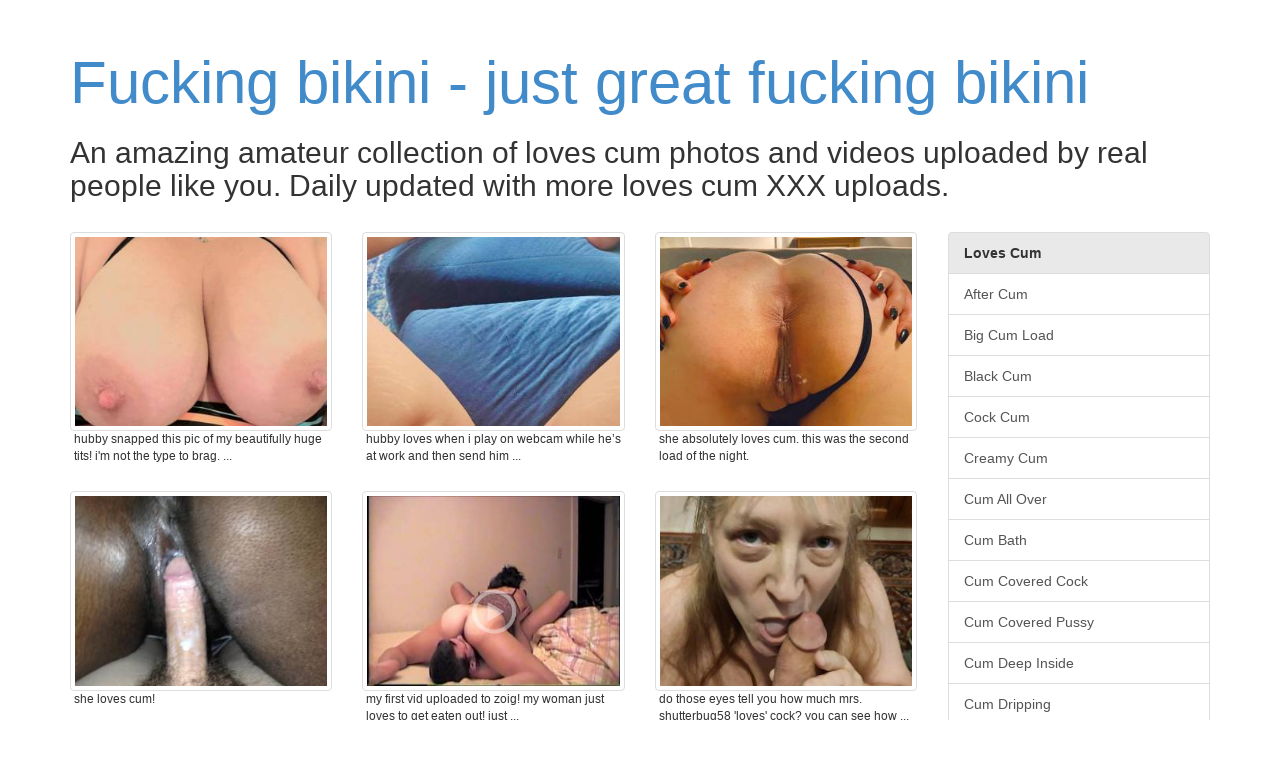

--- FILE ---
content_type: text/html; charset=UTF-8
request_url: https://www.fuckingbikini.com/loves-cum
body_size: 8054
content:
<!DOCTYPE html>
<html lang="en">
	<head>
		<meta charset="utf-8">
		<meta http-equiv="X-UA-Compatible" content="IE=edge,chrome=1">
		<meta name="viewport" content="width=device-width">
		<meta name="description" content="Wow! So many uploaded loves cum photos and videos">
		<meta name="title" content="Loves cum photos and videos - Fucking bikini">
		<meta name="author" content="">

		<title>Loves cum photos and videos - Fucking bikini</title>

		<link rel="canonical" href="https://www.fuckingbikini.com/loves-cum" /> 

		<link href="https://www.fuckingbikini.com/bootstrap/css/bootstrap.min.css?v=2" rel="stylesheet">
		<link href="https://www.fuckingbikini.com/css/style.css?v=2" rel="stylesheet">

	</head>

	<body role="document">

	<div class="container">

		<div class="blog-header">
			<h1 class="blog-title"><a href="/" title="Fucking bikini - just great fucking bikini">Fucking bikini - just great fucking bikini</a></h1>

							<p class="lead blog-description"><h2>An amazing amateur collection of loves cum photos and videos uploaded by real people like you. Daily updated with more loves cum XXX uploads.</h2></p>
					</div>
		
		<div class="row">	<div class="col-sm-9 blog-main">


	<div class="row">
				<div class="col-xs-6 col-sm-6 col-md-4 col-lg-4" style="position: relative;">
			<a href="/photo/12549677" title="Hubby snapped this pic of my beautifully huge tits! I'm not the type to brag. My bodies not perfect. But, I love my tits! Lol My Hubby LOVES titty fucking and cumming all over them. Which totally turns me on.I rub my wet pussy and try n cum simultaneously" target="blank" class="play thumbnail" data-toggle="tooltip" data-placement="right">
			<img src="https://cdn-o9.zoig1.com/thumb/320x240/37/bcfejghh.jpg" alt="Hubby snapped this pic of my beautifully huge tits! I'm not the type to brag. My bodies not perfect. But, I love my tits! Lol My Hubby LOVES titty fucking and cumming all over them. Which totally turns me on.I rub my wet pussy and try n cum simultaneously" class="img-responsive" />
					</a>
		<div class="caption capt">hubby snapped this pic of my beautifully huge tits! i'm not the type to brag. ...</div>
	</div>
		<div class="col-xs-6 col-sm-6 col-md-4 col-lg-4" style="position: relative;">
			<a href="/photo/14348721" title="Hubby loves when I play on webcam while he’s at work and then send him pictures . This one spreading it open for a cum cumming to me" target="blank" class="play thumbnail" data-toggle="tooltip" data-placement="right">
			<img src="https://cdn-o9.zoig1.com/thumb/320x240/51/bedeihcb.jpg" alt="Hubby loves when I play on webcam while he’s at work and then send him pictures . This one spreading it open for a cum cumming to me" class="img-responsive" />
					</a>
		<div class="caption capt">hubby loves when i play on webcam while he’s at work and then send him ...</div>
	</div>
		<div class="col-xs-6 col-sm-6 col-md-4 col-lg-4" style="position: relative;">
			<a href="/photo/11194973" title="She absolutely loves cum. This was the second load of the night." target="blank" class="play thumbnail" data-toggle="tooltip" data-placement="right">
			<img src="https://cdn-o9.zoig1.com/thumb/320x240/04/bbbjejhd.jpg" alt="She absolutely loves cum. This was the second load of the night." class="img-responsive" />
					</a>
		<div class="caption capt">she absolutely loves cum. this was the second load of the night. </div>
	</div>
		<div class="col-xs-6 col-sm-6 col-md-4 col-lg-4" style="position: relative;">
			<a href="/photo/6869709" title="She loves cum!" target="blank" class="play thumbnail" data-toggle="tooltip" data-placement="right">
			<img src="https://cdn-o9.zoig1.com/thumb/320x240/f5/gigjhaj.jpg" alt="She loves cum!" class="img-responsive" />
					</a>
		<div class="caption capt">she loves cum! </div>
	</div>
		<div class="col-xs-6 col-sm-6 col-md-4 col-lg-4" style="position: relative;">
			<a href="/video/4717703" title="My first vid uploaded to zoig! My woman just LOVES to get eaten out! Just listen to her cum;) Check out my pics of her pussy and you'll see why I just can't get enough of her pussy lips. It makes us horny to see the comments!" target="blank" class="play thumbnail" data-toggle="tooltip" data-placement="right">
			<img src="https://cdn-o9.zoig1.com/thumb/320x240/9e/ehbhhad.jpg" alt="My first vid uploaded to zoig! My woman just LOVES to get eaten out! Just listen to her cum;) Check out my pics of her pussy and you'll see why I just can't get enough of her pussy lips. It makes us horny to see the comments!" class="img-responsive" />
			<small></small>		</a>
		<div class="caption capt">my first vid uploaded to zoig! my woman just loves to get eaten out! just ...</div>
	</div>
		<div class="col-xs-6 col-sm-6 col-md-4 col-lg-4" style="position: relative;">
			<a href="/photo/11322885" title="Do those eyes tell you how much Mrs. Shutterbug58 'loves' cock? You can see how she is craving to get all of that cum. Look closely around her lips, and you will see that she got her reward. Want to be next to help out the missus?" target="blank" class="play thumbnail" data-toggle="tooltip" data-placement="right">
			<img src="https://cdn-o9.zoig1.com/thumb/320x240/97/bbdcciif.jpg" alt="Do those eyes tell you how much Mrs. Shutterbug58 'loves' cock? You can see how she is craving to get all of that cum. Look closely around her lips, and you will see that she got her reward. Want to be next to help out the missus?" class="img-responsive" />
					</a>
		<div class="caption capt">do those eyes tell you how much mrs. shutterbug58 'loves' cock? you can see how ...</div>
	</div>
		<div class="col-xs-6 col-sm-6 col-md-4 col-lg-4" style="position: relative;">
			<a href="/photo/14349607" title="I'm a pussyboi that loves making real men cum" target="blank" class="play thumbnail" data-toggle="tooltip" data-placement="right">
			<img src="https://cdn-o9.zoig1.com/thumb/320x240/8d/bedejgah.jpg" alt="I'm a pussyboi that loves making real men cum" class="img-responsive" />
					</a>
		<div class="caption capt">i'm a pussyboi that loves making real men cum </div>
	</div>
		<div class="col-xs-6 col-sm-6 col-md-4 col-lg-4" style="position: relative;">
			<a href="/photo/5536747" title="It feels as good as it looks. She knows how to suck my cock. Loves swallowing all my cum" target="blank" class="play thumbnail" data-toggle="tooltip" data-placement="right">
			<img src="https://cdn-o9.zoig1.com/thumb/320x240/13/ffdgheh.jpg" alt="It feels as good as it looks. She knows how to suck my cock. Loves swallowing all my cum" class="img-responsive" />
					</a>
		<div class="caption capt">it feels as good as it looks. she knows how to suck my cock. loves swallowing ...</div>
	</div>
		<div class="col-xs-6 col-sm-6 col-md-4 col-lg-4" style="position: relative;">
			<a href="/photo/8979303" title="she loves me to cum on her tits - she's so relaxed and happy afterwards" target="blank" class="play thumbnail" data-toggle="tooltip" data-placement="right">
			<img src="https://cdn-o9.zoig1.com/thumb/320x240/31/ijhjdad.jpg" alt="she loves me to cum on her tits - she's so relaxed and happy afterwards" class="img-responsive" />
					</a>
		<div class="caption capt">she loves me to cum on her tits - she's so relaxed and happy afterwards </div>
	</div>
		<div class="col-xs-6 col-sm-6 col-md-4 col-lg-4" style="position: relative;">
			<a href="/photo/8018669" title="she loves getting that cum.....wanna have her stroke your cock and make you cum?  Suck it?" target="blank" class="play thumbnail" data-toggle="tooltip" data-placement="right">
			<img src="https://cdn-o9.zoig1.com/thumb/320x240/86/iabiggj.jpg" alt="she loves getting that cum.....wanna have her stroke your cock and make you cum?  Suck it?" class="img-responsive" />
					</a>
		<div class="caption capt">she loves getting that cum.....wanna have her stroke your cock and make you ...</div>
	</div>
		<div class="col-xs-6 col-sm-6 col-md-4 col-lg-4" style="position: relative;">
			<a href="/video/14562605" title="Tunechi8892 loves to watch me cum on her tits" target="blank" class="play thumbnail" data-toggle="tooltip" data-placement="right">
			<img src="https://cdn-o9.zoig1.com/thumb/320x240/3b/befgcgaf.jpg" alt="Tunechi8892 loves to watch me cum on her tits" class="img-responsive" />
			<small></small>		</a>
		<div class="caption capt">tunechi8892 loves to watch me cum on her tits </div>
	</div>
		<div class="col-xs-6 col-sm-6 col-md-4 col-lg-4" style="position: relative;">
			<a href="/photo/1027645" title="hot n sexy woman who loves cum xx" target="blank" class="play thumbnail" data-toggle="tooltip" data-placement="right">
			<img src="https://cdn-o9.zoig1.com/thumb/320x240/b2/bachgef.jpg" alt="hot n sexy woman who loves cum xx" class="img-responsive" />
					</a>
		<div class="caption capt">hot n sexy woman who loves cum xx </div>
	</div>
		<div class="col-xs-6 col-sm-6 col-md-4 col-lg-4" style="position: relative;">
			<a href="/photo/12084665" title="My wife's ass is just as much YOUR ass as it is mine! My Wife is a total Cum Whore that LOVES to get fucked hard and fast! Pound that pussy like a Slut! Because she is one! She is YOUR Sex Toy!" target="blank" class="play thumbnail" data-toggle="tooltip" data-placement="right">
			<img src="https://cdn-o9.zoig1.com/thumb/320x240/e1/bcaieggf.jpg" alt="My wife's ass is just as much YOUR ass as it is mine! My Wife is a total Cum Whore that LOVES to get fucked hard and fast! Pound that pussy like a Slut! Because she is one! She is YOUR Sex Toy!" class="img-responsive" />
					</a>
		<div class="caption capt">my wife's ass is just as much your ass as it is mine! my wife is a total cum ...</div>
	</div>
		<div class="col-xs-6 col-sm-6 col-md-4 col-lg-4" style="position: relative;">
			<a href="/video/7703365" title="Just us foolin around again, had to be quick so she just sucks me of till i cum in her mouth, as always she loves to swallow it all." target="blank" class="play thumbnail" data-toggle="tooltip" data-placement="right">
			<img src="https://cdn-o9.zoig1.com/thumb/320x240/a0/hhaddgf.jpg" alt="Just us foolin around again, had to be quick so she just sucks me of till i cum in her mouth, as always she loves to swallow it all." class="img-responsive" />
			<small></small>		</a>
		<div class="caption capt">just us foolin around again, had to be quick so she just sucks me of till i cum ...</div>
	</div>
		<div class="col-xs-6 col-sm-6 col-md-4 col-lg-4" style="position: relative;">
			<a href="/photo/9954463" title="My whore Mrs. Gsplash loves cum!" target="blank" class="play thumbnail" data-toggle="tooltip" data-placement="right">
			<img src="https://cdn-o9.zoig1.com/thumb/320x240/cf/jjfeegd.jpg" alt="My whore Mrs. Gsplash loves cum!" class="img-responsive" />
					</a>
		<div class="caption capt">my whore mrs. gsplash loves cum! </div>
	</div>
		<div class="col-xs-6 col-sm-6 col-md-4 col-lg-4" style="position: relative;">
			<a href="/photo/14471581" title="She loves showing her big titties, who wants to cum on them so i can lick it up?" target="blank" class="play thumbnail" data-toggle="tooltip" data-placement="right">
			<img src="https://cdn-o9.zoig1.com/thumb/320x240/5c/beehbfib.jpg" alt="She loves showing her big titties, who wants to cum on them so i can lick it up?" class="img-responsive" />
					</a>
		<div class="caption capt">she loves showing her big titties, who wants to cum on them so i can lick it ...</div>
	</div>
		<div class="col-xs-6 col-sm-6 col-md-4 col-lg-4" style="position: relative;">
			<a href="/photo/5036443" title="This is the mature lady who wanted one cock to service her weekly for the long term.  She hates drama but loves to cum &amp; answers the door ready to get fucked..." target="blank" class="play thumbnail" data-toggle="tooltip" data-placement="right">
			<img src="https://cdn-o9.zoig1.com/thumb/320x240/30/fadgeed.jpg" alt="This is the mature lady who wanted one cock to service her weekly for the long term.  She hates drama but loves to cum &amp; answers the door ready to get fucked..." class="img-responsive" />
					</a>
		<div class="caption capt">this is the mature lady who wanted one cock to service her weekly for the long ...</div>
	</div>
		<div class="col-xs-6 col-sm-6 col-md-4 col-lg-4" style="position: relative;">
			<a href="/video/14228289" title="Beautiful wife loves to cum" target="blank" class="play thumbnail" data-toggle="tooltip" data-placement="right">
			<img src="https://cdn-o9.zoig1.com/thumb/320x240/ac/beccicij.jpg" alt="Beautiful wife loves to cum" class="img-responsive" />
			<small></small>		</a>
		<div class="caption capt">beautiful wife loves to cum </div>
	</div>
		<div class="col-xs-6 col-sm-6 col-md-4 col-lg-4" style="position: relative;">
			<a href="/photo/5976107" title="She loves my cum" target="blank" class="play thumbnail" data-toggle="tooltip" data-placement="right">
			<img src="https://cdn-o9.zoig1.com/thumb/320x240/ab/fjhgbah.jpg" alt="She loves my cum" class="img-responsive" />
					</a>
		<div class="caption capt">she loves my cum </div>
	</div>
		<div class="col-xs-6 col-sm-6 col-md-4 col-lg-4" style="position: relative;">
			<a href="/photo/13564929" title="She loves to watch me cum for her" target="blank" class="play thumbnail" data-toggle="tooltip" data-placement="right">
			<img src="https://cdn-o9.zoig1.com/thumb/320x240/d3/bdfgejcj.jpg" alt="She loves to watch me cum for her" class="img-responsive" />
					</a>
		<div class="caption capt">she loves to watch me cum for her </div>
	</div>
		<div class="col-xs-6 col-sm-6 col-md-4 col-lg-4" style="position: relative;">
			<a href="/video/5770855" title="She loves the cum any girls want it next" target="blank" class="play thumbnail" data-toggle="tooltip" data-placement="right">
			<img src="https://cdn-o9.zoig1.com/thumb/320x240/c9/fhhaiff.jpg" alt="She loves the cum any girls want it next" class="img-responsive" />
			<small></small>		</a>
		<div class="caption capt">she loves the cum any girls want it next </div>
	</div>
		<div class="col-xs-6 col-sm-6 col-md-4 col-lg-4" style="position: relative;">
			<a href="/video/1799891" title="afternoon delight part 2 Jozy drains my cock and loves my cum." target="blank" class="play thumbnail" data-toggle="tooltip" data-placement="right">
			<img src="https://cdn-o9.zoig1.com/thumb/320x240/ab/bhjjijb.jpg" alt="afternoon delight part 2 Jozy drains my cock and loves my cum." class="img-responsive" />
			<small></small>		</a>
		<div class="caption capt">afternoon delight part 2 jozy drains my cock and loves my cum. </div>
	</div>
		<div class="col-xs-6 col-sm-6 col-md-4 col-lg-4" style="position: relative;">
			<a href="/photo/5587117" title="He Loves how I tickle his balls with my tongue, Do you want me to Cum tickle you? *Xoxo" target="blank" class="play thumbnail" data-toggle="tooltip" data-placement="right">
			<img src="https://cdn-o9.zoig1.com/thumb/320x240/ec/ffihbbh.jpg" alt="He Loves how I tickle his balls with my tongue, Do you want me to Cum tickle you? *Xoxo" class="img-responsive" />
					</a>
		<div class="caption capt">he loves how i tickle his balls with my tongue, do you want me to cum tickle ...</div>
	</div>
		<div class="col-xs-6 col-sm-6 col-md-4 col-lg-4" style="position: relative;">
			<a href="/photo/1392543" title="ast nights antics, mrs loves it when she gets cum over her tits and face x" target="blank" class="play thumbnail" data-toggle="tooltip" data-placement="right">
			<img src="https://cdn-o9.zoig1.com/thumb/320x240/7b/bdjcfed.jpg" alt="ast nights antics, mrs loves it when she gets cum over her tits and face x" class="img-responsive" />
					</a>
		<div class="caption capt">ast nights antics, mrs loves it when she gets cum over her tits and face x </div>
	</div>
		<div class="col-xs-6 col-sm-6 col-md-4 col-lg-4" style="position: relative;">
			<a href="/photo/13345693" title="58 and still smokin hot. 
Loves it when we get her new things and then do a photoshoot while she tries it all on. 
Those pierced nipples crave cum on them!" target="blank" class="play thumbnail" data-toggle="tooltip" data-placement="right">
			<img src="https://cdn-o9.zoig1.com/thumb/320x240/25/bddefgjd.jpg" alt="58 and still smokin hot. 
Loves it when we get her new things and then do a photoshoot while she tries it all on. 
Those pierced nipples crave cum on them!" class="img-responsive" />
					</a>
		<div class="caption capt">58 and still smokin hot. 
loves it when we get her new things and then do a ...</div>
	</div>
		<div class="col-xs-6 col-sm-6 col-md-4 col-lg-4" style="position: relative;">
			<a href="/photo/941017" title="good little 18 year old whore loves to wear my cum!" target="blank" class="play thumbnail" data-toggle="tooltip" data-placement="right">
			<img src="https://cdn-o9.zoig1.com/thumb/320x240/7f/jebabh.jpg" alt="good little 18 year old whore loves to wear my cum!" class="img-responsive" />
					</a>
		<div class="caption capt">good little 18 year old whore loves to wear my cum! </div>
	</div>
		<div class="col-xs-6 col-sm-6 col-md-4 col-lg-4" style="position: relative;">
			<a href="/photo/710361" title="She loves it when You cum on her ass while she makes it clap!" target="blank" class="play thumbnail" data-toggle="tooltip" data-placement="right">
			<img src="https://cdn-o9.zoig1.com/thumb/320x240/48/hbadgb.jpg" alt="She loves it when You cum on her ass while she makes it clap!" class="img-responsive" />
					</a>
		<div class="caption capt">she loves it when you cum on her ass while she makes it clap! </div>
	</div>
		<div class="col-xs-6 col-sm-6 col-md-4 col-lg-4" style="position: relative;">
			<a href="/photo/14492225" title="Hothello rubbing her pussy with a finger in her ass on cam in her collar. She enjoys getting off watching guys cum for her. She has me hold the cam for the best angle and will make me read out the comments to her. Loves seeing how many are watching her." target="blank" class="play thumbnail" data-toggle="tooltip" data-placement="right">
			<img src="https://cdn-o9.zoig1.com/thumb/320x240/de/beejcccf.jpg" alt="Hothello rubbing her pussy with a finger in her ass on cam in her collar. She enjoys getting off watching guys cum for her. She has me hold the cam for the best angle and will make me read out the comments to her. Loves seeing how many are watching her." class="img-responsive" />
					</a>
		<div class="caption capt">hothello rubbing her pussy with a finger in her ass on cam in her collar. she ...</div>
	</div>
		<div class="col-xs-6 col-sm-6 col-md-4 col-lg-4" style="position: relative;">
			<a href="/photo/2772771" title="she loves the explosion in her ass, and the feeling of cum dripping over her pussy." target="blank" class="play thumbnail" data-toggle="tooltip" data-placement="right">
			<img src="https://cdn-o9.zoig1.com/thumb/320x240/a2/chhchhb.jpg" alt="she loves the explosion in her ass, and the feeling of cum dripping over her pussy." class="img-responsive" />
					</a>
		<div class="caption capt">she loves the explosion in her ass, and the feeling of cum dripping over her ...</div>
	</div>
		<div class="col-xs-6 col-sm-6 col-md-4 col-lg-4" style="position: relative;">
			<a href="/photo/6230681" title="My beautiful mature BBW loves that cum all over her lips!
Predivna starija punija dama obožava moju spermu na svojim usnama!" target="blank" class="play thumbnail" data-toggle="tooltip" data-placement="right">
			<img src="https://cdn-o9.zoig1.com/thumb/320x240/c9/gcdagib.jpg" alt="My beautiful mature BBW loves that cum all over her lips!
Predivna starija punija dama obožava moju spermu na svojim usnama!" class="img-responsive" />
					</a>
		<div class="caption capt">my beautiful mature bbw loves that cum all over her lips!
predivna starija ...</div>
	</div>
		<div class="col-xs-6 col-sm-6 col-md-4 col-lg-4" style="position: relative;">
			<a href="/photo/8052475" title="Playtime with shared wife and friend, she loves to make everyone cum!" target="blank" class="play thumbnail" data-toggle="tooltip" data-placement="right">
			<img src="https://cdn-o9.zoig1.com/thumb/320x240/ff/iafcehf.jpg" alt="Playtime with shared wife and friend, she loves to make everyone cum!" class="img-responsive" />
					</a>
		<div class="caption capt">playtime with shared wife and friend, she loves to make everyone cum! </div>
	</div>
		<div class="col-xs-6 col-sm-6 col-md-4 col-lg-4" style="position: relative;">
			<a href="/photo/10950399" title="She loves cum" target="blank" class="play thumbnail" data-toggle="tooltip" data-placement="right">
			<img src="https://cdn-o9.zoig1.com/thumb/320x240/8e/bajfadjj.jpg" alt="She loves cum" class="img-responsive" />
					</a>
		<div class="caption capt">she loves cum </div>
	</div>
		<div class="col-xs-6 col-sm-6 col-md-4 col-lg-4" style="position: relative;">
			<a href="/photo/9553629" title="My bitch R loves cum on the face!" target="blank" class="play thumbnail" data-toggle="tooltip" data-placement="right">
			<img src="https://cdn-o9.zoig1.com/thumb/320x240/b1/jffdgcj.jpg" alt="My bitch R loves cum on the face!" class="img-responsive" />
					</a>
		<div class="caption capt">my bitch r loves cum on the face! </div>
	</div>
		<div class="col-xs-6 col-sm-6 col-md-4 col-lg-4" style="position: relative;">
			<a href="/photo/12669493" title="My baby loves it when i cum on her face and mouth. Shes my little cum slut!" target="blank" class="play thumbnail" data-toggle="tooltip" data-placement="right">
			<img src="https://cdn-o9.zoig1.com/thumb/320x240/93/bcggjejd.jpg" alt="My baby loves it when i cum on her face and mouth. Shes my little cum slut!" class="img-responsive" />
					</a>
		<div class="caption capt">my baby loves it when i cum on her face and mouth. shes my little cum slut! </div>
	</div>
		<div class="col-xs-6 col-sm-6 col-md-4 col-lg-4" style="position: relative;">
			<a href="/video/13520945" title="This girl loves pre-cum" target="blank" class="play thumbnail" data-toggle="tooltip" data-placement="right">
			<img src="https://cdn-o9.zoig1.com/thumb/320x240/67/bdfcajef.jpg" alt="This girl loves pre-cum" class="img-responsive" />
			<small></small>		</a>
		<div class="caption capt">this girl loves pre-cum </div>
	</div>
		<div class="col-xs-6 col-sm-6 col-md-4 col-lg-4" style="position: relative;">
			<a href="/photo/14579929" title="Mrnicegiy2016 loves my 2 other cum shots on his wife tits and ass. He asked give my wife a facial! Well I have to, look at her smile and eyes the just say milfcummer pull out your cock masturbate to me and cover my face in your cum!" target="blank" class="play thumbnail" data-toggle="tooltip" data-placement="right">
			<img src="https://cdn-o9.zoig1.com/thumb/320x240/af/befhjjcj.jpg" alt="Mrnicegiy2016 loves my 2 other cum shots on his wife tits and ass. He asked give my wife a facial! Well I have to, look at her smile and eyes the just say milfcummer pull out your cock masturbate to me and cover my face in your cum!" class="img-responsive" />
					</a>
		<div class="caption capt">mrnicegiy2016 loves my 2 other cum shots on his wife tits and ass. he asked ...</div>
	</div>
		<div class="col-xs-6 col-sm-6 col-md-4 col-lg-4" style="position: relative;">
			<a href="/photo/6485251" title="Cheating Wife loves to cum to my house to get nasty while her husband is working. She wants me to find a stranger for a DP. Can anyone help me out? You can pick your hole." target="blank" class="play thumbnail" data-toggle="tooltip" data-placement="right">
			<img src="https://cdn-o9.zoig1.com/thumb/320x240/19/geifcfb.jpg" alt="Cheating Wife loves to cum to my house to get nasty while her husband is working. She wants me to find a stranger for a DP. Can anyone help me out? You can pick your hole." class="img-responsive" />
					</a>
		<div class="caption capt">cheating wife loves to cum to my house to get nasty while her husband is ...</div>
	</div>
		<div class="col-xs-6 col-sm-6 col-md-4 col-lg-4" style="position: relative;">
			<a href="/photo/4124695" title="Mr Shadows loves to cover these tits with his hot cum, how about you? show me!" target="blank" class="play thumbnail" data-toggle="tooltip" data-placement="right">
			<img src="https://cdn-o9.zoig1.com/thumb/320x240/58/ebcegjf.jpg" alt="Mr Shadows loves to cover these tits with his hot cum, how about you? show me!" class="img-responsive" />
					</a>
		<div class="caption capt">mr shadows loves to cover these tits with his hot cum, how about you? show me! </div>
	</div>
		<div class="col-xs-6 col-sm-6 col-md-4 col-lg-4" style="position: relative;">
			<a href="/video/5482069" title="My lil slut loves catching cum.  Would you like to give her a load. If your in our area and have a big cock say hi" target="blank" class="play thumbnail" data-toggle="tooltip" data-placement="right">
			<img src="https://cdn-o9.zoig1.com/thumb/320x240/8b/feicagj.jpg" alt="My lil slut loves catching cum.  Would you like to give her a load. If your in our area and have a big cock say hi" class="img-responsive" />
			<small></small>		</a>
		<div class="caption capt">my lil slut loves catching cum.  would you like to give her a load. if your in ...</div>
	</div>
		<div class="col-xs-6 col-sm-6 col-md-4 col-lg-4" style="position: relative;">
			<a href="/video/2446551" title="this dirty slut LOVES working for my cum" target="blank" class="play thumbnail" data-toggle="tooltip" data-placement="right">
			<img src="https://cdn-o9.zoig1.com/thumb/320x240/e2/ceegffb.jpg" alt="this dirty slut LOVES working for my cum" class="img-responsive" />
			<small></small>		</a>
		<div class="caption capt">this dirty slut loves working for my cum </div>
	</div>
		<div class="col-xs-6 col-sm-6 col-md-4 col-lg-4" style="position: relative;">
			<a href="/photo/13439391" title="She loves a big thick cock that makes her cum &amp; cream!! What would you do?" target="blank" class="play thumbnail" data-toggle="tooltip" data-placement="right">
			<img src="https://cdn-o9.zoig1.com/thumb/320x240/10/bdedjdjb.jpg" alt="She loves a big thick cock that makes her cum &amp; cream!! What would you do?" class="img-responsive" />
					</a>
		<div class="caption capt">she loves a big thick cock that makes her cum &amp; cream!! what would you do? </div>
	</div>
		<div class="col-xs-6 col-sm-6 col-md-4 col-lg-4" style="position: relative;">
			<a href="/video/10029735" title="Candy  is one of the cutest cum guzzling little sluts on Zoig and she loves being used  as a Fucktoy and she asked for more of my dirty talking videos so here is the beginning of one !  Guys Get on board the Candy train whip em out and show her some cum !" target="blank" class="play thumbnail" data-toggle="tooltip" data-placement="right">
			<img src="https://cdn-o9.zoig1.com/thumb/320x240/09/baacjhdf.jpg" alt="Candy  is one of the cutest cum guzzling little sluts on Zoig and she loves being used  as a Fucktoy and she asked for more of my dirty talking videos so here is the beginning of one !  Guys Get on board the Candy train whip em out and show her some cum !" class="img-responsive" />
			<small></small>		</a>
		<div class="caption capt">candy  is one of the cutest cum guzzling little sluts on zoig and she loves ...</div>
	</div>
		<div class="col-xs-6 col-sm-6 col-md-4 col-lg-4" style="position: relative;">
			<a href="/video/10749127" title="My cumdump slut J loves cum!" target="blank" class="play thumbnail" data-toggle="tooltip" data-placement="right">
			<img src="https://cdn-o9.zoig1.com/thumb/320x240/db/bahejbch.jpg" alt="My cumdump slut J loves cum!" class="img-responsive" />
			<small></small>		</a>
		<div class="caption capt">my cumdump slut j loves cum! </div>
	</div>
		<div class="col-xs-6 col-sm-6 col-md-4 col-lg-4" style="position: relative;">
			<a href="/photo/6407045" title="Enjoying the outdoors,with a hot blow job.
My baby loves cum" target="blank" class="play thumbnail" data-toggle="tooltip" data-placement="right">
			<img src="https://cdn-o9.zoig1.com/thumb/320x240/20/geahaef.jpg" alt="Enjoying the outdoors,with a hot blow job.
My baby loves cum" class="img-responsive" />
					</a>
		<div class="caption capt">enjoying the outdoors,with a hot blow job.
my baby loves cum </div>
	</div>
		<div class="col-xs-6 col-sm-6 col-md-4 col-lg-4" style="position: relative;">
			<a href="/photo/9379011" title="An old bbw gf, nice &amp; tight &amp; juicy.,her satin panties are WET, an excellent piece of ass, she loves it when you cum in her, the deeper the better! And she LOVES having those nipples sucked &amp; chewed on when you fuck her ! Who'd like some ?" target="blank" class="play thumbnail" data-toggle="tooltip" data-placement="right">
			<img src="https://cdn-o9.zoig1.com/thumb/320x240/e7/jdhjabb.jpg" alt="An old bbw gf, nice &amp; tight &amp; juicy.,her satin panties are WET, an excellent piece of ass, she loves it when you cum in her, the deeper the better! And she LOVES having those nipples sucked &amp; chewed on when you fuck her ! Who'd like some ?" class="img-responsive" />
					</a>
		<div class="caption capt">an old bbw gf, nice &amp; tight &amp; juicy.,her satin panties are wet, an ...</div>
	</div>
		<div class="col-xs-6 col-sm-6 col-md-4 col-lg-4" style="position: relative;">
			<a href="/photo/13015345" title="She loves when I pull out and cum on her belly. Maybe you can make her happy and do the same to her!" target="blank" class="play thumbnail" data-toggle="tooltip" data-placement="right">
			<img src="https://cdn-o9.zoig1.com/thumb/320x240/f7/bdabfdef.jpg" alt="She loves when I pull out and cum on her belly. Maybe you can make her happy and do the same to her!" class="img-responsive" />
					</a>
		<div class="caption capt">she loves when i pull out and cum on her belly. maybe you can make her happy ...</div>
	</div>
		<div class="col-xs-6 col-sm-6 col-md-4 col-lg-4" style="position: relative;">
			<a href="/video/9188619" title="The wife loves been taped while sucking my cock!!! Maybe next videos should be her taking a load on her face and her taking my cum to the back of her throat watch ya think!!" target="blank" class="play thumbnail" data-toggle="tooltip" data-placement="right">
			<img src="https://cdn-o9.zoig1.com/thumb/320x240/91/jbiigbj.jpg" alt="The wife loves been taped while sucking my cock!!! Maybe next videos should be her taking a load on her face and her taking my cum to the back of her throat watch ya think!!" class="img-responsive" />
			<small></small>		</a>
		<div class="caption capt">the wife loves been taped while sucking my cock!!! maybe next videos should be ...</div>
	</div>
		<div class="col-xs-6 col-sm-6 col-md-4 col-lg-4" style="position: relative;">
			<a href="/photo/2670233" title="Feeding a married cum sucker...young &amp; fertile so can't take it in her cunt so asks  me to feed her... Likes to wear it;  LOVES to swallow it...  Filled her needs for 6 1/2 yrs with pleasure." target="blank" class="play thumbnail" data-toggle="tooltip" data-placement="right">
			<img src="https://cdn-o9.zoig1.com/thumb/320x240/4e/cghacdd.jpg" alt="Feeding a married cum sucker...young &amp; fertile so can't take it in her cunt so asks  me to feed her... Likes to wear it;  LOVES to swallow it...  Filled her needs for 6 1/2 yrs with pleasure." class="img-responsive" />
					</a>
		<div class="caption capt">feeding a married cum sucker...young &amp; fertile so can't take it in her cunt ...</div>
	</div>
		<div class="col-xs-6 col-sm-6 col-md-4 col-lg-4" style="position: relative;">
			<a href="/video/427996" title="My friend Gisela loves to see me cum on her pics! This was one from a different angle." target="blank" class="play thumbnail" data-toggle="tooltip" data-placement="right">
			<img src="https://cdn-o9.zoig1.com/thumb/320x240/10/echjjg.jpg" alt="My friend Gisela loves to see me cum on her pics! This was one from a different angle." class="img-responsive" />
			<small></small>		</a>
		<div class="caption capt">my friend gisela loves to see me cum on her pics! this was one from a different ...</div>
	</div>
		<div class="col-xs-6 col-sm-6 col-md-4 col-lg-4" style="position: relative;">
			<a href="/video/3431397" title="Girlfriend fucked slow and deep by a machine while watching porno until she covers the black dildo with creamy cum.  She's watching 3 black guys with huge cocks fuck one girl.  She loves to watch big black cock, but hasn't had the real thing, yet..." target="blank" class="play thumbnail" data-toggle="tooltip" data-placement="right">
			<img src="https://cdn-o9.zoig1.com/thumb/320x240/7b/dedbdjh.jpg" alt="Girlfriend fucked slow and deep by a machine while watching porno until she covers the black dildo with creamy cum.  She's watching 3 black guys with huge cocks fuck one girl.  She loves to watch big black cock, but hasn't had the real thing, yet..." class="img-responsive" />
			<small></small>		</a>
		<div class="caption capt">girlfriend fucked slow and deep by a machine while watching porno until she ...</div>
	</div>
		<div class="col-xs-6 col-sm-6 col-md-4 col-lg-4" style="position: relative;">
			<a href="/video/13768065" title="Back at it. she loves my dick and my cum!" target="blank" class="play thumbnail" data-toggle="tooltip" data-placement="right">
			<img src="https://cdn-o9.zoig1.com/thumb/320x240/f4/bdhgiagf.jpg" alt="Back at it. she loves my dick and my cum!" class="img-responsive" />
			<small></small>		</a>
		<div class="caption capt">back at it. she loves my dick and my cum! </div>
	</div>
	</div>
		
<ul class="pagination pagination-sm">				<li class="active"><a href="/loves-cum" title="loves cum page 1">1</a></li>
								<li><a href="/loves-cum/2" title="loves cum page 2">2</a></li>
									<li><a href="/loves-cum/3" title="loves cum page 3">3</a></li>
									<li><a href="/loves-cum/4" title="loves cum page 4">4</a></li>
				<li><a>...</a></li>					<li><a href="/loves-cum/18" title="loves cum page 18">18</a></li>
									<li><a href="/loves-cum/19" title="loves cum page 19">19</a></li>
									<li><a href="/loves-cum/20" title="loves cum page 20">20</a></li>
							<li><a href="/loves-cum/2" title="loves cum next page">&raquo;</a></li>
		</ul>		</div>
		<div class="col-sm-3 col-lg-3">
		<div class="list-group">

			<div class="list-group-item" style="background-color: #e9e9e9;"><strong>Loves Cum</strong></div>

								<a class="menu-item list-group-item" href="/after-cum" title="after cum">After Cum</a>
									<a class="menu-item list-group-item" href="/big-cum-load" title="big cum load">Big Cum Load</a>
									<a class="menu-item list-group-item" href="/black-cum" title="black cum">Black Cum</a>
									<a class="menu-item list-group-item" href="/cock-cum" title="cock cum">Cock Cum</a>
									<a class="menu-item list-group-item" href="/creamy-cum" title="creamy cum">Creamy Cum</a>
									<a class="menu-item list-group-item" href="/cum-all-over" title="cum all over">Cum All Over</a>
									<a class="menu-item list-group-item" href="/cum-bath" title="cum bath">Cum Bath</a>
									<a class="menu-item list-group-item" href="/cum-covered-cock" title="cum covered cock">Cum Covered Cock</a>
									<a class="menu-item list-group-item" href="/cum-covered-pussy" title="cum covered pussy">Cum Covered Pussy</a>
									<a class="menu-item list-group-item" href="/cum-deep-inside" title="cum deep inside">Cum Deep Inside</a>
									<a class="menu-item list-group-item" href="/cum-dripping" title="cum dripping">Cum Dripping</a>
									<a class="menu-item list-group-item" href="/cum-everywhere" title="cum everywhere">Cum Everywhere</a>
									<a class="menu-item list-group-item" href="/cum-fuck" title="cum fuck">Cum Fuck</a>
									<a class="menu-item list-group-item" href="/cum-hard" title="cum hard">Cum Hard</a>
									<a class="menu-item list-group-item" href="/cum-inside-her" title="cum inside her">Cum Inside Her</a>
									<a class="menu-item list-group-item" href="/cum-leaking" title="cum leaking">Cum Leaking</a>
									<a class="menu-item list-group-item" href="/cum-lick" title="cum lick">Cum Lick</a>
									<a class="menu-item list-group-item" href="/cum-loads" title="cum loads">Cum Loads</a>
									<a class="menu-item list-group-item" href="/cum-oozing" title="cum oozing">Cum Oozing</a>
									<a class="menu-item list-group-item" href="/cum-over-her" title="cum over her">Cum Over Her</a>
									<a class="menu-item list-group-item" href="/cum-play" title="cum play">Cum Play</a>
									<a class="menu-item list-group-item" href="/cum-running-down" title="cum running down">Cum Running Down</a>
									<a class="menu-item list-group-item" href="/cum-running-out" title="cum running out">Cum Running Out</a>
									<a class="menu-item list-group-item" href="/cum-shot" title="cum shot">Cum Shot</a>
									<a class="menu-item list-group-item" href="/cum-shots" title="cum shots">Cum Shots</a>
									<a class="menu-item list-group-item" href="/cum-shower" title="cum shower">Cum Shower</a>
									<a class="menu-item list-group-item" href="/cum-slut" title="cum slut">Cum Slut</a>
									<a class="menu-item list-group-item" href="/cum-soaked" title="cum soaked">Cum Soaked</a>
									<a class="menu-item list-group-item" href="/cum-suck" title="cum suck">Cum Suck</a>
									<a class="menu-item list-group-item" href="/cum-target" title="cum target">Cum Target</a>
									<a class="menu-item list-group-item" href="/cum-tribute" title="cum tribute">Cum Tribute</a>
									<a class="menu-item list-group-item" href="/cum-tributes" title="cum tributes">Cum Tributes</a>
									<a class="menu-item list-group-item" href="/cum-twice" title="cum twice">Cum Twice</a>
									<a class="menu-item list-group-item" href="/dick-cum" title="dick cum">Dick Cum</a>
									<a class="menu-item list-group-item" href="/first-cum" title="first cum">First Cum</a>
									<a class="menu-item list-group-item" href="/flying-cum" title="flying cum">Flying Cum</a>
									<a class="menu-item list-group-item" href="/fresh-cum" title="fresh cum">Fresh Cum</a>
									<a class="menu-item list-group-item" href="/girl-cum" title="girl cum">Girl Cum</a>
									<a class="menu-item list-group-item" href="/guys-cum" title="guys cum">Guys Cum</a>
									<a class="menu-item list-group-item" href="/hot-cum" title="hot cum">Hot Cum</a>
									<a class="menu-item list-group-item" href="/huge-cum" title="huge cum">Huge Cum</a>
									<a class="menu-item list-group-item" href="/ladies-cum" title="ladies cum">Ladies Cum</a>
									<a class="menu-item list-group-item" href="/little-cum" title="little cum">Little Cum</a>
									<a class="menu-item list-group-item" href="/love-cum" title="love cum">Love Cum</a>
									<a class="menu-item list-group-item active" href="/loves-cum" title="loves cum">Loves Cum</a>
									<a class="menu-item list-group-item" href="/made-her-cum" title="made her cum">Made Her Cum</a>
									<a class="menu-item list-group-item" href="/made-him-cum" title="made him cum">Made Him Cum</a>
									<a class="menu-item list-group-item" href="/make-her-cum" title="make her cum">Make Her Cum</a>
									<a class="menu-item list-group-item" href="/make-him-cum" title="make him cum">Make Him Cum</a>
									<a class="menu-item list-group-item" href="/make-you-cum" title="make you cum">Make You Cum</a>
									<a class="menu-item list-group-item" href="/making-her-cum" title="making her cum">Making Her Cum</a>
									<a class="menu-item list-group-item" href="/nice-cum" title="nice cum">Nice Cum</a>
									<a class="menu-item list-group-item" href="/pre-cum" title="pre cum">Pre Cum</a>
									<a class="menu-item list-group-item" href="/shooting-cum" title="shooting cum">Shooting Cum</a>
									<a class="menu-item list-group-item" href="/sticky-cum" title="sticky cum">Sticky Cum</a>
									<a class="menu-item list-group-item" href="/sweet-cum" title="sweet cum">Sweet Cum</a>
									<a class="menu-item list-group-item" href="/thick-cum" title="thick cum">Thick Cum</a>
									<a class="menu-item list-group-item" href="/wanna-cum" title="wanna cum">Wanna Cum</a>
									<a class="menu-item list-group-item" href="/want-your-cum" title="want your cum">Want Your Cum</a>
									<a class="menu-item list-group-item" href="/warm-cum" title="warm cum">Warm Cum</a>
									<a class="menu-item list-group-item" href="/will-you-cum" title="will you cum">Will You Cum</a>
				
		</div>
	</div>
		</div>
	<div class="row" style="margin-top: 20px; margin-bottom: 20px;">
						<div class="col-xs-6 col-sm-6 col-md-4 col-lg-3 pad_left">
								<p><a href="http://www.cumphotos.net" target="_blank" title="Cum photos" rel="nofollow">Cum photos</a></p>
									<p><a href="http://www.ratemyamateurporn.com" target="_blank" title="Rate My Amateur Porn" rel="nofollow">Rate My Amateur Porn</a></p>
									<p><a href="http://www.theblowjobsblog.com" target="_blank" title="The Blowjobs Blog" rel="nofollow">The Blowjobs Blog</a></p>
									<p><a href="http://www.cuntgallery.com" target="_blank" title="CuntGallery.com" rel="nofollow">CuntGallery.com</a></p>
									<p><a href="http://www.hotassblog.com" target="_blank" title="Hot Ass Blog.com" rel="nofollow">Hot Ass Blog.com</a></p>
									<p><a href="http://www.bigdicksgallore.com" target="_blank" title="Big Dicks Gallore" rel="nofollow">Big Dicks Gallore</a></p>
									<p><a href="http://www.amateurcuntlips.com" target="_blank" title="Amateur Cunt Lips" rel="nofollow">Amateur Cunt Lips</a></p>
									<p><a href="http://www.justfuckmyarse.com" target="_blank" title="Fuck My Arse" rel="nofollow">Fuck My Arse</a></p>
									<p><a href="http://www.pantiescollection.com" target="_blank" title="Panties Collection" rel="nofollow">Panties Collection</a></p>
									<p><a href="http://www.eatwetpussy.com" target="_blank" title="Eat Wet Pussy" rel="nofollow">Eat Wet Pussy</a></p>
									<p><a href="http://www.fuckingmegood.com" target="_blank" title="Fucking Me Good" rel="nofollow">Fucking Me Good</a></p>
									<p><a href="http://www.watchmyamateurporn.com" target="_blank" title="Watch My Amateur Porn.com" rel="nofollow">Watch My Amateur Porn.com</a></p>
									<p><a href="http://www.homeamateurfucking.com" target="_blank" title="Home Amateur Fucking.com" rel="nofollow">Home Amateur Fucking.com</a></p>
									<p><a href="http://www.greathomemadesex.com" target="_blank" title="Great Homemade Sex.com" rel="nofollow">Great Homemade Sex.com</a></p>
									</div>
								<div class="col-xs-6 col-sm-6 col-md-4 col-lg-3 pad_left">
								<p><a href="http://www.cumonmyphoto.com" target="_blank" title="Cum On My Photo" rel="nofollow">Cum On My Photo</a></p>
									<p><a href="http://www.wifewantsdick.com" target="_blank" title="Wife WANTS Dick" rel="nofollow">Wife WANTS Dick</a></p>
									<p><a href="http://www.votemybigdick.com" target="_blank" title="Vote My Dick" rel="nofollow">Vote My Dick</a></p>
									<p><a href="http://www.ratemyhornywife.com" target="_blank" title="Rate My Horny Wife" rel="nofollow">Rate My Horny Wife</a></p>
									<p><a href="http://www.seekinghardcocks.com" target="_blank" title="SeekingHardCocks.com" rel="nofollow">SeekingHardCocks.com</a></p>
									<p><a href="http://www.maturefuckhard.com" target="_blank" title="maturefuckhard.com" rel="nofollow">maturefuckhard.com</a></p>
									<p><a href="http://www.sambagangbang.com" target="_blank" title="sambagangbang.com" rel="nofollow">sambagangbang.com</a></p>
									<p><a href="http://www.bullyporn.com" target="_blank" title="Bully Porn" rel="nofollow">Bully Porn</a></p>
									<p><a href="http://www.pervertman.com" target="_blank" title="PervertMan.com" rel="nofollow">PervertMan.com</a></p>
									<p><a href="http://www.allyoursexbase.com" target="_blank" title="All Your Sex Base" rel="nofollow">All Your Sex Base</a></p>
									<p><a href="http://www.center4porn.com" target="_blank" title="center4porn.com" rel="nofollow">center4porn.com</a></p>
									<p><a href="http://www.adultmovies4tgp.com" target="_blank" title="Adult Movies 4tgp" rel="nofollow">Adult Movies 4tgp</a></p>
									<p><a href="http://www.bbwsexplanet.com" target="_blank" title="BBW Sex Planet" rel="nofollow">BBW Sex Planet</a></p>
									<p><a href="http://www.dirtymilfexposed.com" target="_blank" title="Dirty MILF Exposed" rel="nofollow">Dirty MILF Exposed</a></p>
									</div>
								<div class="col-xs-6 col-sm-6 col-md-4 col-lg-3 pad_left">
								<p><a href="http://www.naughtylinxxx.com" target="_blank" title="Naughty Linxxx" rel="nofollow">Naughty Linxxx</a></p>
									<p><a href="http://www.pixmenow.com" target="_blank" title="PixMeNOW - ass photos and videos" rel="nofollow">PixMeNOW - ass photos and videos</a></p>
									<p><a href="http://www.homefuckingporn.com" target="_blank" title="Home Fucking Porn" rel="nofollow">Home Fucking Porn</a></p>
									<p><a href="http://www.seemyamateur.com" target="_blank" title="See My Amateur Porn" rel="nofollow">See My Amateur Porn</a></p>
									<p><a href="http://www.partsmansxxxlinks.com" target="_blank" title="Parts Man's XXX uploads" rel="nofollow">Parts Man's XXX uploads</a></p>
									<p><a href="http://www.pigsexparty.com" target="_blank" title="Pig Sex Party" rel="nofollow">Pig Sex Party</a></p>
									<p><a href="http://www.fucking-homemade.com" target="_blank" title="Fucking-Homemade.com" rel="nofollow">Fucking-Homemade.com</a></p>
									<p><a href="http://www.ratenaughtycouples.com" target="_blank" title="Rate Naughty Couples" rel="nofollow">Rate Naughty Couples</a></p>
									<p><a href="http://www.ratedicks.net" target="_blank" title="Rate Dicks" rel="nofollow">Rate Dicks</a></p>
									<p><a href="http://www.picsofpussy.com" target="_blank" title="Pics of Pussy" rel="nofollow">Pics of Pussy</a></p>
									<p><a href="http://www.1000cocks.com" target="_blank" title="1000 Amateur Cocks" rel="nofollow">1000 Amateur Cocks</a></p>
									<p><a href="http://www.marriedbutt.com" target="_blank" title="Married Butt" rel="nofollow">Married Butt</a></p>
									<p><a href="http://www.manydicks.com" target="_blank" title="Many Dicks" rel="nofollow">Many Dicks</a></p>
									<p><a href="http://www.cumonphoto.com" target="_blank" title="Cum On Photo" rel="nofollow">Cum On Photo</a></p>
									</div>
								<div class="col-xs-6 col-sm-6 col-md-4 col-lg-3 pad_left">
								<p><a href="http://www.cumonphotos.com" target="_blank" title="Cum On Photos" rel="nofollow">Cum On Photos</a></p>
									<p><a href="http://www.100dicks.com" target="_blank" title="100 Dicks" rel="nofollow">100 Dicks</a></p>
									<p><a href="http://www.bigcockvids.com" target="_blank" title="Big Cock Vids" rel="nofollow">Big Cock Vids</a></p>
									<p><a href="http://www.findbigcocks.com" target="_blank" title="Find Big Cocks" rel="nofollow">Find Big Cocks</a></p>
									<p><a href="http://www.bigdicksgallery.com" target="_blank" title="Big Dicks Gallery" rel="nofollow">Big Dicks Gallery</a></p>
									<p><a href="http://www.hotwifepussy.com" target="_blank" title="Hot Wife Pussy" rel="nofollow">Hot Wife Pussy</a></p>
									<p><a href="http://www.homepornalbum.com" target="_blank" title="Home Porn Album" rel="nofollow">Home Porn Album</a></p>
									<p><a href="http://www.ratemycuckoldwife.com" target="_blank" title="Rate My Cuckold Wife" rel="nofollow">Rate My Cuckold Wife</a></p>
									<p><a href="http://www.xxxfreshpics.com" target="_blank" title="XXX Fresh Pics" rel="nofollow">XXX Fresh Pics</a></p>
									<p><a href="http://www.nicegirlsfucked.com" target="_blank" title="Nice Girls Fucked" rel="nofollow">Nice Girls Fucked</a></p>
									<p><a href="http://www.amateurfucking.xyz" target="_blank" title="Amateur Fucking Uploads" rel="nofollow">Amateur Fucking Uploads</a></p>
									<p><a href="http://www.thefuckingchamps.com" target="_blank" title="The Fucking Champs" rel="nofollow">The Fucking Champs</a></p>
									<p><a href="http://www.smutsubmit.com" target="_blank" title="Smut Submit.com" rel="nofollow">Smut Submit.com</a></p>
									</div>
					</div>
		</div>

    </div>

	<div class="blog-footer">
				<p>Copyright &copy; <a href="https://www.fuckingbikini.com/" title="Fucking bikini - just great fucking bikini">Fucking bikini - just great fucking bikini</a> 2026 <br /><a href="https://www.fuckingbikini.com/contact" title="Contact Us">Contact Us</a></p>
		<p>
			<a href="#">Back to top</a>
		</p>
	</div>

	<script src="https://ajax.googleapis.com/ajax/libs/jquery/1.11.1/jquery.min.js"></script>
	<script src="https://www.fuckingbikini.com/bootstrap/js/bootstrap.min.js"></script>

	<script type="text/javascript">
		$(document).ready(function() {
			if(!('ontouchstart' in window))
			{
				$('.play').tooltip({
					'selector': '',
					'placement': 'right',
					'container':'body',
					'trigger': 'hover'
				});
			}
		}); 
	</script>

<script>
  (function(i,s,o,g,r,a,m){i['GoogleAnalyticsObject']=r;i[r]=i[r]||function(){
  (i[r].q=i[r].q||[]).push(arguments)},i[r].l=1*new Date();a=s.createElement(o),
  m=s.getElementsByTagName(o)[0];a.async=1;a.src=g;m.parentNode.insertBefore(a,m)
  })(window,document,'script','//www.google-analytics.com/analytics.js','ga');

  ga('create', 'UA-70777428-12', 'auto');
  ga('send', 'pageview');

</script>

	</body>
</html>


--- FILE ---
content_type: text/plain
request_url: https://www.google-analytics.com/j/collect?v=1&_v=j102&a=29728201&t=pageview&_s=1&dl=https%3A%2F%2Fwww.fuckingbikini.com%2Floves-cum&ul=en-us%40posix&dt=Loves%20cum%20photos%20and%20videos%20-%20Fucking%20bikini&sr=1280x720&vp=1280x720&_u=IEBAAEABAAAAACAAI~&jid=747389219&gjid=1354418939&cid=1364502062.1769411710&tid=UA-70777428-12&_gid=876568422.1769411710&_r=1&_slc=1&z=842290490
body_size: -451
content:
2,cG-E1HQDM6LG1